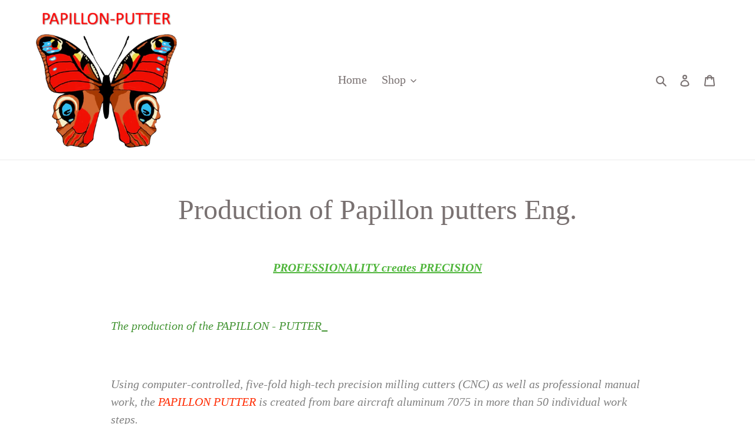

--- FILE ---
content_type: application/javascript; charset=utf-8
request_url: https://cs.complianz.io/cookie-solution/confs/js/10833700.js
body_size: -179
content:
_cmplc.csRC = { consApiKey: 'xYUHm2TRyhQcUhyD5mSTxhpe5GNEhJSm', brand: 'Complianz', publicId: '23af3021-ba4e-479b-8737-310867bfb280', floatingGroup: false };
_cmplc.csEnabled = true;
_cmplc.csPurposes = [4,1,3,5];
_cmplc.cpUpd = 1768475316;
_cmplc.csFeatures = {"geolocation_setting":true,"compliance_solution_white_labeling":1,"rejection_recovery":false,"full_customization":true,"multiple_languages":true,"mobile_app_integration":false};
_cmplc.csT = null;
_cmplc.googleConsentModeV2 = true;
_cmplc.totalNumberOfProviders = 12;


--- FILE ---
content_type: text/plain
request_url: https://www.google-analytics.com/j/collect?v=1&_v=j102&a=784442228&t=pageview&_s=1&dl=https%3A%2F%2Fpapillon-putter.golfswing.at%2Fen%2Fpages%2Fproduktion-of-papillon-putter&ul=en-us%40posix&dt=Produktion%20of%20Papillon-Golf%20Putter%20Eng.%20%E2%80%93%20papillon-putter&sr=1280x720&vp=1280x720&_u=YEBAAEABAAAAACAAI~&jid=1872875075&gjid=756324825&cid=2117022977.1769015027&tid=UA-225443779-1&_gid=1791570135.1769015027&_r=1&_slc=1&gtm=45He61k1h2n81M2WZ7MLv862426291za200zd862426291&gcd=13l3l3l3l1l1&dma=0&tag_exp=103116026~103200004~104527906~104528500~104684208~104684211~105391252~115495939~115616985~115938465~115938468~117041587&z=1068200304
body_size: -454
content:
2,cG-R67P0J64DF